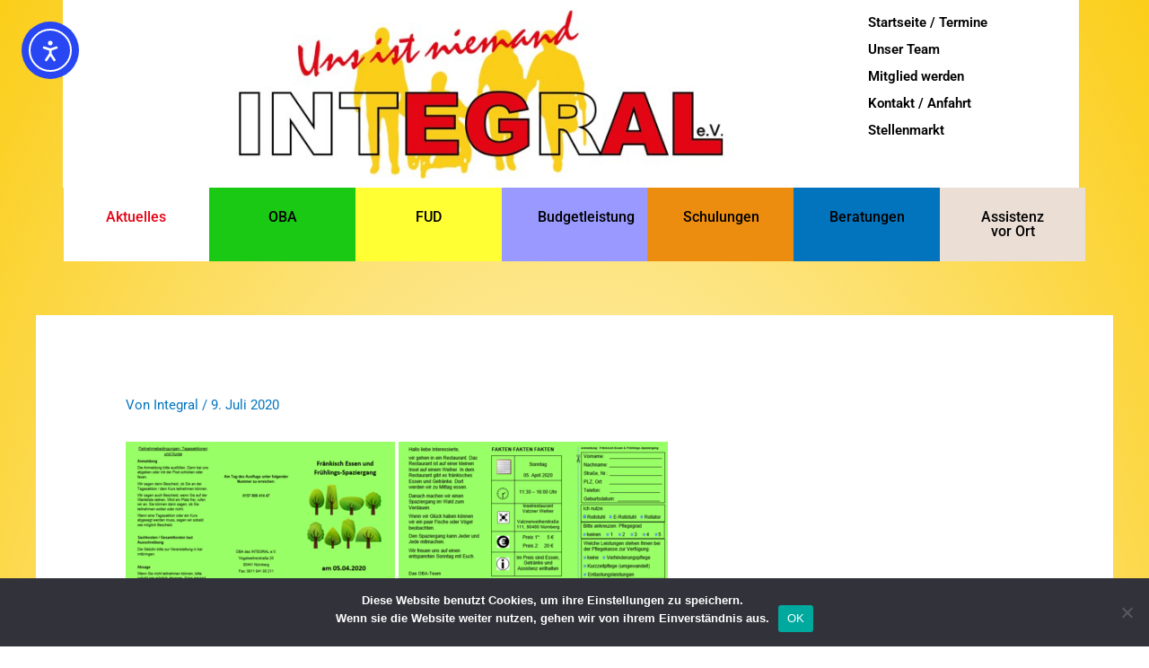

--- FILE ---
content_type: text/css
request_url: https://integral-ev.com/wp-content/uploads/elementor/css/post-2363.css?ver=1768957836
body_size: 296
content:
.elementor-kit-2363{--e-global-color-primary:#E40415;--e-global-color-secondary:#000000;--e-global-color-text:#000000;--e-global-color-accent:#E40415;--e-global-color-42331822:#4054B2;--e-global-color-228ab16c:#23A455;--e-global-color-781cd5f2:#000;--e-global-color-7ad31c0b:#FFF;--e-global-typography-primary-font-family:"Roboto";--e-global-typography-primary-font-weight:600;--e-global-typography-secondary-font-family:"Roboto Slab";--e-global-typography-secondary-font-weight:400;--e-global-typography-text-font-family:"Roboto";--e-global-typography-text-font-weight:400;--e-global-typography-accent-font-family:"Roboto";--e-global-typography-accent-font-weight:500;background-color:transparent;background-image:radial-gradient(at center center, #FFFFFF 0%, #FBCE19 100%);}.elementor-kit-2363 e-page-transition{background-color:#FFBC7D;}.elementor-section.elementor-section-boxed > .elementor-container{max-width:1140px;}.e-con{--container-max-width:1140px;}{}h1.entry-title{display:var(--page-title-display);}@media(max-width:1024px){.elementor-section.elementor-section-boxed > .elementor-container{max-width:1024px;}.e-con{--container-max-width:1024px;}}@media(max-width:767px){.elementor-section.elementor-section-boxed > .elementor-container{max-width:767px;}.e-con{--container-max-width:767px;}}

--- FILE ---
content_type: text/css
request_url: https://integral-ev.com/wp-content/uploads/elementor/css/post-2603.css?ver=1768957836
body_size: 1073
content:
.elementor-2603 .elementor-element.elementor-element-0d6797d:not(.elementor-motion-effects-element-type-background) > .elementor-widget-wrap, .elementor-2603 .elementor-element.elementor-element-0d6797d > .elementor-widget-wrap > .elementor-motion-effects-container > .elementor-motion-effects-layer{background-color:#FFFFFF;}.elementor-2603 .elementor-element.elementor-element-0d6797d > .elementor-element-populated{transition:background 0.3s, border 0.3s, border-radius 0.3s, box-shadow 0.3s;}.elementor-2603 .elementor-element.elementor-element-0d6797d > .elementor-element-populated > .elementor-background-overlay{transition:background 0.3s, border-radius 0.3s, opacity 0.3s;}.elementor-widget-image .widget-image-caption{color:var( --e-global-color-text );font-family:var( --e-global-typography-text-font-family ), Sans-serif;font-weight:var( --e-global-typography-text-font-weight );}.elementor-2603 .elementor-element.elementor-element-c226a40:not(.elementor-motion-effects-element-type-background) > .elementor-widget-wrap, .elementor-2603 .elementor-element.elementor-element-c226a40 > .elementor-widget-wrap > .elementor-motion-effects-container > .elementor-motion-effects-layer{background-color:#FFFFFF;}.elementor-2603 .elementor-element.elementor-element-c226a40 > .elementor-element-populated{transition:background 0.3s, border 0.3s, border-radius 0.3s, box-shadow 0.3s;}.elementor-2603 .elementor-element.elementor-element-c226a40 > .elementor-element-populated > .elementor-background-overlay{transition:background 0.3s, border-radius 0.3s, opacity 0.3s;}.elementor-widget-nav-menu .elementor-nav-menu .elementor-item{font-family:var( --e-global-typography-primary-font-family ), Sans-serif;font-weight:var( --e-global-typography-primary-font-weight );}.elementor-widget-nav-menu .elementor-nav-menu--main .elementor-item{color:var( --e-global-color-text );fill:var( --e-global-color-text );}.elementor-widget-nav-menu .elementor-nav-menu--main .elementor-item:hover,
					.elementor-widget-nav-menu .elementor-nav-menu--main .elementor-item.elementor-item-active,
					.elementor-widget-nav-menu .elementor-nav-menu--main .elementor-item.highlighted,
					.elementor-widget-nav-menu .elementor-nav-menu--main .elementor-item:focus{color:var( --e-global-color-accent );fill:var( --e-global-color-accent );}.elementor-widget-nav-menu .elementor-nav-menu--main:not(.e--pointer-framed) .elementor-item:before,
					.elementor-widget-nav-menu .elementor-nav-menu--main:not(.e--pointer-framed) .elementor-item:after{background-color:var( --e-global-color-accent );}.elementor-widget-nav-menu .e--pointer-framed .elementor-item:before,
					.elementor-widget-nav-menu .e--pointer-framed .elementor-item:after{border-color:var( --e-global-color-accent );}.elementor-widget-nav-menu{--e-nav-menu-divider-color:var( --e-global-color-text );}.elementor-widget-nav-menu .elementor-nav-menu--dropdown .elementor-item, .elementor-widget-nav-menu .elementor-nav-menu--dropdown  .elementor-sub-item{font-family:var( --e-global-typography-accent-font-family ), Sans-serif;font-weight:var( --e-global-typography-accent-font-weight );}.elementor-2603 .elementor-element.elementor-element-978fa9d > .elementor-widget-container{background-color:#FFFFFF;}.elementor-2603 .elementor-element.elementor-element-978fa9d .elementor-menu-toggle{margin:0 auto;}.elementor-2603 .elementor-element.elementor-element-978fa9d .elementor-nav-menu--main .elementor-item:hover,
					.elementor-2603 .elementor-element.elementor-element-978fa9d .elementor-nav-menu--main .elementor-item.elementor-item-active,
					.elementor-2603 .elementor-element.elementor-element-978fa9d .elementor-nav-menu--main .elementor-item.highlighted,
					.elementor-2603 .elementor-element.elementor-element-978fa9d .elementor-nav-menu--main .elementor-item:focus{color:#E40415;fill:#E40415;}.elementor-2603 .elementor-element.elementor-element-978fa9d .elementor-nav-menu--main:not(.e--pointer-framed) .elementor-item:before,
					.elementor-2603 .elementor-element.elementor-element-978fa9d .elementor-nav-menu--main:not(.e--pointer-framed) .elementor-item:after{background-color:#FBCE19;}.elementor-2603 .elementor-element.elementor-element-978fa9d .e--pointer-framed .elementor-item:before,
					.elementor-2603 .elementor-element.elementor-element-978fa9d .e--pointer-framed .elementor-item:after{border-color:#FBCE19;}.elementor-2603 .elementor-element.elementor-element-978fa9d .elementor-nav-menu--main .elementor-item{padding-left:0px;padding-right:0px;padding-top:5px;padding-bottom:5px;}.elementor-2603 .elementor-element.elementor-element-978fa9d{--e-nav-menu-horizontal-menu-item-margin:calc( 0px / 2 );}.elementor-2603 .elementor-element.elementor-element-978fa9d .elementor-nav-menu--main:not(.elementor-nav-menu--layout-horizontal) .elementor-nav-menu > li:not(:last-child){margin-bottom:0px;}.elementor-2603 .elementor-element.elementor-element-de619ce > .elementor-container{max-width:1139px;}.elementor-2603 .elementor-element.elementor-element-de619ce{margin-top:0px;margin-bottom:0px;padding:0px 0px 0px 0px;}.elementor-2603 .elementor-element.elementor-element-8f2e2dd:not(.elementor-motion-effects-element-type-background) > .elementor-widget-wrap, .elementor-2603 .elementor-element.elementor-element-8f2e2dd > .elementor-widget-wrap > .elementor-motion-effects-container > .elementor-motion-effects-layer{background-color:#FFFFFF;}.elementor-2603 .elementor-element.elementor-element-8f2e2dd > .elementor-element-populated{transition:background 0.3s, border 0.3s, border-radius 0.3s, box-shadow 0.3s;}.elementor-2603 .elementor-element.elementor-element-8f2e2dd > .elementor-element-populated > .elementor-background-overlay{transition:background 0.3s, border-radius 0.3s, opacity 0.3s;}.elementor-widget-button .elementor-button{background-color:var( --e-global-color-accent );font-family:var( --e-global-typography-accent-font-family ), Sans-serif;font-weight:var( --e-global-typography-accent-font-weight );}.elementor-2603 .elementor-element.elementor-element-1baeced .elementor-button{background-color:#FFFFFF;fill:#E40415;color:#E40415;}.elementor-2603 .elementor-element.elementor-element-1baeced .elementor-button:hover, .elementor-2603 .elementor-element.elementor-element-1baeced .elementor-button:focus{background-color:#FFFFFF;color:#000000;}.elementor-2603 .elementor-element.elementor-element-1baeced .elementor-button:hover svg, .elementor-2603 .elementor-element.elementor-element-1baeced .elementor-button:focus svg{fill:#000000;}.elementor-2603 .elementor-element.elementor-element-9a93e29:not(.elementor-motion-effects-element-type-background) > .elementor-widget-wrap, .elementor-2603 .elementor-element.elementor-element-9a93e29 > .elementor-widget-wrap > .elementor-motion-effects-container > .elementor-motion-effects-layer{background-color:#1AC914;}.elementor-2603 .elementor-element.elementor-element-9a93e29 > .elementor-element-populated{transition:background 0.3s, border 0.3s, border-radius 0.3s, box-shadow 0.3s;}.elementor-2603 .elementor-element.elementor-element-9a93e29 > .elementor-element-populated > .elementor-background-overlay{transition:background 0.3s, border-radius 0.3s, opacity 0.3s;}.elementor-2603 .elementor-element.elementor-element-0da5f5a .elementor-button{background-color:#1AC914;fill:#000000;color:#000000;}.elementor-2603 .elementor-element.elementor-element-0da5f5a .elementor-button:hover, .elementor-2603 .elementor-element.elementor-element-0da5f5a .elementor-button:focus{background-color:#FFFFFF;color:#000000;}.elementor-2603 .elementor-element.elementor-element-0da5f5a .elementor-button:hover svg, .elementor-2603 .elementor-element.elementor-element-0da5f5a .elementor-button:focus svg{fill:#000000;}.elementor-2603 .elementor-element.elementor-element-fccb387:not(.elementor-motion-effects-element-type-background) > .elementor-widget-wrap, .elementor-2603 .elementor-element.elementor-element-fccb387 > .elementor-widget-wrap > .elementor-motion-effects-container > .elementor-motion-effects-layer{background-color:#FFFF33;}.elementor-2603 .elementor-element.elementor-element-fccb387 > .elementor-element-populated{transition:background 0.3s, border 0.3s, border-radius 0.3s, box-shadow 0.3s;}.elementor-2603 .elementor-element.elementor-element-fccb387 > .elementor-element-populated > .elementor-background-overlay{transition:background 0.3s, border-radius 0.3s, opacity 0.3s;}.elementor-2603 .elementor-element.elementor-element-1850f39 .elementor-button{background-color:#FFFF33;fill:#000000;color:#000000;}.elementor-2603 .elementor-element.elementor-element-1850f39 .elementor-button:hover, .elementor-2603 .elementor-element.elementor-element-1850f39 .elementor-button:focus{background-color:#FFFFFF;color:#000000;}.elementor-2603 .elementor-element.elementor-element-1850f39 .elementor-button:hover svg, .elementor-2603 .elementor-element.elementor-element-1850f39 .elementor-button:focus svg{fill:#000000;}.elementor-2603 .elementor-element.elementor-element-501899f:not(.elementor-motion-effects-element-type-background) > .elementor-widget-wrap, .elementor-2603 .elementor-element.elementor-element-501899f > .elementor-widget-wrap > .elementor-motion-effects-container > .elementor-motion-effects-layer{background-color:#9999FF;}.elementor-2603 .elementor-element.elementor-element-501899f > .elementor-element-populated{transition:background 0.3s, border 0.3s, border-radius 0.3s, box-shadow 0.3s;}.elementor-2603 .elementor-element.elementor-element-501899f > .elementor-element-populated > .elementor-background-overlay{transition:background 0.3s, border-radius 0.3s, opacity 0.3s;}.elementor-2603 .elementor-element.elementor-element-0c3192c .elementor-button{background-color:#9999FF;fill:#000000;color:#000000;}.elementor-2603 .elementor-element.elementor-element-0c3192c .elementor-button:hover, .elementor-2603 .elementor-element.elementor-element-0c3192c .elementor-button:focus{background-color:#FFFFFF;color:#000000;}.elementor-2603 .elementor-element.elementor-element-0c3192c .elementor-button:hover svg, .elementor-2603 .elementor-element.elementor-element-0c3192c .elementor-button:focus svg{fill:#000000;}.elementor-2603 .elementor-element.elementor-element-c620dd5:not(.elementor-motion-effects-element-type-background) > .elementor-widget-wrap, .elementor-2603 .elementor-element.elementor-element-c620dd5 > .elementor-widget-wrap > .elementor-motion-effects-container > .elementor-motion-effects-layer{background-color:#ED8D10;}.elementor-2603 .elementor-element.elementor-element-c620dd5 > .elementor-element-populated{transition:background 0.3s, border 0.3s, border-radius 0.3s, box-shadow 0.3s;}.elementor-2603 .elementor-element.elementor-element-c620dd5 > .elementor-element-populated > .elementor-background-overlay{transition:background 0.3s, border-radius 0.3s, opacity 0.3s;}.elementor-2603 .elementor-element.elementor-element-da2205f .elementor-button{background-color:#ED8D10;fill:#000000;color:#000000;}.elementor-2603 .elementor-element.elementor-element-da2205f .elementor-button:hover, .elementor-2603 .elementor-element.elementor-element-da2205f .elementor-button:focus{background-color:#FFFFFF;color:#000000;}.elementor-2603 .elementor-element.elementor-element-da2205f .elementor-button:hover svg, .elementor-2603 .elementor-element.elementor-element-da2205f .elementor-button:focus svg{fill:#000000;}.elementor-2603 .elementor-element.elementor-element-c5d38b1:not(.elementor-motion-effects-element-type-background) > .elementor-widget-wrap, .elementor-2603 .elementor-element.elementor-element-c5d38b1 > .elementor-widget-wrap > .elementor-motion-effects-container > .elementor-motion-effects-layer{background-color:#0274BE;}.elementor-2603 .elementor-element.elementor-element-c5d38b1 > .elementor-element-populated{transition:background 0.3s, border 0.3s, border-radius 0.3s, box-shadow 0.3s;}.elementor-2603 .elementor-element.elementor-element-c5d38b1 > .elementor-element-populated > .elementor-background-overlay{transition:background 0.3s, border-radius 0.3s, opacity 0.3s;}.elementor-2603 .elementor-element.elementor-element-e9e8ad1 .elementor-button{background-color:#0274BE;fill:#000000;color:#000000;}.elementor-2603 .elementor-element.elementor-element-e9e8ad1 .elementor-button:hover, .elementor-2603 .elementor-element.elementor-element-e9e8ad1 .elementor-button:focus{background-color:#FFFFFF;color:#000000;}.elementor-2603 .elementor-element.elementor-element-e9e8ad1 .elementor-button:hover svg, .elementor-2603 .elementor-element.elementor-element-e9e8ad1 .elementor-button:focus svg{fill:#000000;}.elementor-2603 .elementor-element.elementor-element-bd03653:not(.elementor-motion-effects-element-type-background) > .elementor-widget-wrap, .elementor-2603 .elementor-element.elementor-element-bd03653 > .elementor-widget-wrap > .elementor-motion-effects-container > .elementor-motion-effects-layer{background-color:#EBDED5;}.elementor-2603 .elementor-element.elementor-element-bd03653 > .elementor-element-populated{transition:background 0.3s, border 0.3s, border-radius 0.3s, box-shadow 0.3s;}.elementor-2603 .elementor-element.elementor-element-bd03653 > .elementor-element-populated > .elementor-background-overlay{transition:background 0.3s, border-radius 0.3s, opacity 0.3s;}.elementor-2603 .elementor-element.elementor-element-5157d54 .elementor-button{background-color:#EBDED5;fill:#000000;color:#000000;}.elementor-2603 .elementor-element.elementor-element-5157d54 .elementor-button:hover, .elementor-2603 .elementor-element.elementor-element-5157d54 .elementor-button:focus{background-color:#FFFFFF;color:#000000;}.elementor-2603 .elementor-element.elementor-element-5157d54 .elementor-button:hover svg, .elementor-2603 .elementor-element.elementor-element-5157d54 .elementor-button:focus svg{fill:#000000;}.elementor-theme-builder-content-area{height:400px;}.elementor-location-header:before, .elementor-location-footer:before{content:"";display:table;clear:both;}@media(min-width:768px){.elementor-2603 .elementor-element.elementor-element-0d6797d{width:77.807%;}.elementor-2603 .elementor-element.elementor-element-c226a40{width:21.497%;}}

--- FILE ---
content_type: text/css
request_url: https://integral-ev.com/wp-content/uploads/elementor/css/post-2678.css?ver=1768957836
body_size: 636
content:
.elementor-2678 .elementor-element.elementor-element-7cdde13{--spacer-size:50px;}.elementor-2678 .elementor-element.elementor-element-8f68921:not(.elementor-motion-effects-element-type-background) > .elementor-widget-wrap, .elementor-2678 .elementor-element.elementor-element-8f68921 > .elementor-widget-wrap > .elementor-motion-effects-container > .elementor-motion-effects-layer{background-color:#FFFFFF;}.elementor-2678 .elementor-element.elementor-element-8f68921 > .elementor-element-populated{transition:background 0.3s, border 0.3s, border-radius 0.3s, box-shadow 0.3s;}.elementor-2678 .elementor-element.elementor-element-8f68921 > .elementor-element-populated > .elementor-background-overlay{transition:background 0.3s, border-radius 0.3s, opacity 0.3s;}.elementor-widget-text-editor{font-family:var( --e-global-typography-text-font-family ), Sans-serif;font-weight:var( --e-global-typography-text-font-weight );color:var( --e-global-color-text );}.elementor-widget-text-editor.elementor-drop-cap-view-stacked .elementor-drop-cap{background-color:var( --e-global-color-primary );}.elementor-widget-text-editor.elementor-drop-cap-view-framed .elementor-drop-cap, .elementor-widget-text-editor.elementor-drop-cap-view-default .elementor-drop-cap{color:var( --e-global-color-primary );border-color:var( --e-global-color-primary );}.elementor-2678 .elementor-element.elementor-element-30765b9:not(.elementor-motion-effects-element-type-background) > .elementor-widget-wrap, .elementor-2678 .elementor-element.elementor-element-30765b9 > .elementor-widget-wrap > .elementor-motion-effects-container > .elementor-motion-effects-layer{background-color:#FFFFFF;}.elementor-2678 .elementor-element.elementor-element-30765b9 > .elementor-element-populated{transition:background 0.3s, border 0.3s, border-radius 0.3s, box-shadow 0.3s;}.elementor-2678 .elementor-element.elementor-element-30765b9 > .elementor-element-populated > .elementor-background-overlay{transition:background 0.3s, border-radius 0.3s, opacity 0.3s;}.elementor-2678 .elementor-element.elementor-element-73a5729:not(.elementor-motion-effects-element-type-background) > .elementor-widget-wrap, .elementor-2678 .elementor-element.elementor-element-73a5729 > .elementor-widget-wrap > .elementor-motion-effects-container > .elementor-motion-effects-layer{background-color:#FFFFFF;}.elementor-2678 .elementor-element.elementor-element-73a5729 > .elementor-element-populated{transition:background 0.3s, border 0.3s, border-radius 0.3s, box-shadow 0.3s;}.elementor-2678 .elementor-element.elementor-element-73a5729 > .elementor-element-populated > .elementor-background-overlay{transition:background 0.3s, border-radius 0.3s, opacity 0.3s;}.elementor-widget-nav-menu .elementor-nav-menu .elementor-item{font-family:var( --e-global-typography-primary-font-family ), Sans-serif;font-weight:var( --e-global-typography-primary-font-weight );}.elementor-widget-nav-menu .elementor-nav-menu--main .elementor-item{color:var( --e-global-color-text );fill:var( --e-global-color-text );}.elementor-widget-nav-menu .elementor-nav-menu--main .elementor-item:hover,
					.elementor-widget-nav-menu .elementor-nav-menu--main .elementor-item.elementor-item-active,
					.elementor-widget-nav-menu .elementor-nav-menu--main .elementor-item.highlighted,
					.elementor-widget-nav-menu .elementor-nav-menu--main .elementor-item:focus{color:var( --e-global-color-accent );fill:var( --e-global-color-accent );}.elementor-widget-nav-menu .elementor-nav-menu--main:not(.e--pointer-framed) .elementor-item:before,
					.elementor-widget-nav-menu .elementor-nav-menu--main:not(.e--pointer-framed) .elementor-item:after{background-color:var( --e-global-color-accent );}.elementor-widget-nav-menu .e--pointer-framed .elementor-item:before,
					.elementor-widget-nav-menu .e--pointer-framed .elementor-item:after{border-color:var( --e-global-color-accent );}.elementor-widget-nav-menu{--e-nav-menu-divider-color:var( --e-global-color-text );}.elementor-widget-nav-menu .elementor-nav-menu--dropdown .elementor-item, .elementor-widget-nav-menu .elementor-nav-menu--dropdown  .elementor-sub-item{font-family:var( --e-global-typography-accent-font-family ), Sans-serif;font-weight:var( --e-global-typography-accent-font-weight );}.elementor-2678 .elementor-element.elementor-element-a2138f4 > .elementor-widget-container{background-color:#FFFFFF;}.elementor-2678 .elementor-element.elementor-element-a2138f4 .elementor-menu-toggle{margin:0 auto;}.elementor-2678 .elementor-element.elementor-element-a2138f4 .elementor-nav-menu--main .elementor-item:hover,
					.elementor-2678 .elementor-element.elementor-element-a2138f4 .elementor-nav-menu--main .elementor-item.elementor-item-active,
					.elementor-2678 .elementor-element.elementor-element-a2138f4 .elementor-nav-menu--main .elementor-item.highlighted,
					.elementor-2678 .elementor-element.elementor-element-a2138f4 .elementor-nav-menu--main .elementor-item:focus{color:#E40415;fill:#E40415;}.elementor-2678 .elementor-element.elementor-element-a2138f4 .elementor-nav-menu--main:not(.e--pointer-framed) .elementor-item:before,
					.elementor-2678 .elementor-element.elementor-element-a2138f4 .elementor-nav-menu--main:not(.e--pointer-framed) .elementor-item:after{background-color:#FBCE19;}.elementor-2678 .elementor-element.elementor-element-a2138f4 .e--pointer-framed .elementor-item:before,
					.elementor-2678 .elementor-element.elementor-element-a2138f4 .e--pointer-framed .elementor-item:after{border-color:#FBCE19;}.elementor-2678 .elementor-element.elementor-element-a2138f4 .elementor-nav-menu--main .elementor-item{padding-top:9px;padding-bottom:9px;}.elementor-theme-builder-content-area{height:400px;}.elementor-location-header:before, .elementor-location-footer:before{content:"";display:table;clear:both;}

--- FILE ---
content_type: text/css
request_url: https://integral-ev.com/wp-content/themes/astra-child/style.css?ver=1.0.0
body_size: 125
content:
/**
Theme Name: Astra Child
Author: Litschi EDV & Werbetechnik
Author URI: https://litschi.de
Description: Child Theme für Astra - (c) Litschi
Version: 1.0.0
License: GNU General Public License v2 or later
License URI: http://www.gnu.org/licenses/gpl-2.0.html
Text Domain: astra-child
Template: astra
*/